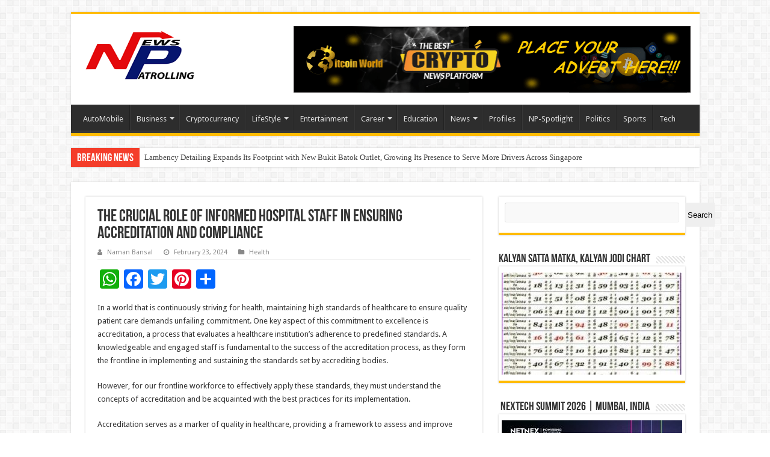

--- FILE ---
content_type: text/html; charset=UTF-8
request_url: https://newspatrolling.com/the-crucial-role-of-informed-hospital-staff-in-ensuring-accreditation-and-compliance/
body_size: 78498
content:
<!DOCTYPE html>
<html dir="ltr" lang="en-US" prefix="og: https://ogp.me/ns#" prefix="og: http://ogp.me/ns#">
<head>
<meta charset="UTF-8" />
<link rel="pingback" href="https://newspatrolling.com/xmlrpc.php" />
<title>The Crucial Role of Informed Hospital Staff in Ensuring Accreditation and Compliance - Newspatrolling.com</title>
	<style>img:is([sizes="auto" i], [sizes^="auto," i]) { contain-intrinsic-size: 3000px 1500px }</style>
	
		<!-- All in One SEO 4.9.3 - aioseo.com -->
	<meta name="description" content="In a world that is continuously striving for health, maintaining high standards of healthcare to ensure quality patient care demands unfailing commitment. One key aspect of this commitment to excellence is accreditation, a process that evaluates a healthcare institution&#039;s adherence to predefined standards. A knowledgeable and engaged staff is fundamental to the success of the" />
	<meta name="robots" content="max-image-preview:large" />
	<meta name="author" content="Naman Bansal"/>
	<link rel="canonical" href="https://newspatrolling.com/the-crucial-role-of-informed-hospital-staff-in-ensuring-accreditation-and-compliance/" />
	<meta name="generator" content="All in One SEO (AIOSEO) 4.9.3" />
		<meta property="og:locale" content="en_US" />
		<meta property="og:site_name" content="Newspatrolling.com - News cum Content Syndication Portal Online" />
		<meta property="og:type" content="article" />
		<meta property="og:title" content="The Crucial Role of Informed Hospital Staff in Ensuring Accreditation and Compliance - Newspatrolling.com" />
		<meta property="og:description" content="In a world that is continuously striving for health, maintaining high standards of healthcare to ensure quality patient care demands unfailing commitment. One key aspect of this commitment to excellence is accreditation, a process that evaluates a healthcare institution&#039;s adherence to predefined standards. A knowledgeable and engaged staff is fundamental to the success of the" />
		<meta property="og:url" content="https://newspatrolling.com/the-crucial-role-of-informed-hospital-staff-in-ensuring-accreditation-and-compliance/" />
		<meta property="article:published_time" content="2024-02-23T07:23:18+00:00" />
		<meta property="article:modified_time" content="2024-02-23T08:21:15+00:00" />
		<meta name="twitter:card" content="summary" />
		<meta name="twitter:title" content="The Crucial Role of Informed Hospital Staff in Ensuring Accreditation and Compliance - Newspatrolling.com" />
		<meta name="twitter:description" content="In a world that is continuously striving for health, maintaining high standards of healthcare to ensure quality patient care demands unfailing commitment. One key aspect of this commitment to excellence is accreditation, a process that evaluates a healthcare institution&#039;s adherence to predefined standards. A knowledgeable and engaged staff is fundamental to the success of the" />
		<script type="application/ld+json" class="aioseo-schema">
			{"@context":"https:\/\/schema.org","@graph":[{"@type":"BlogPosting","@id":"https:\/\/newspatrolling.com\/the-crucial-role-of-informed-hospital-staff-in-ensuring-accreditation-and-compliance\/#blogposting","name":"The Crucial Role of Informed Hospital Staff in Ensuring Accreditation and Compliance - Newspatrolling.com","headline":"The Crucial Role of Informed Hospital Staff in Ensuring Accreditation and Compliance","author":{"@id":"https:\/\/newspatrolling.com\/author\/pankajbansal\/#author"},"publisher":{"@id":"https:\/\/newspatrolling.com\/#organization"},"image":{"@type":"ImageObject","url":"https:\/\/newspatrolling.com\/wp-content\/uploads\/2023\/12\/doctor.jpg","width":1200,"height":1600},"datePublished":"2024-02-23T12:53:18+05:30","dateModified":"2024-02-23T13:51:15+05:30","inLanguage":"en-US","mainEntityOfPage":{"@id":"https:\/\/newspatrolling.com\/the-crucial-role-of-informed-hospital-staff-in-ensuring-accreditation-and-compliance\/#webpage"},"isPartOf":{"@id":"https:\/\/newspatrolling.com\/the-crucial-role-of-informed-hospital-staff-in-ensuring-accreditation-and-compliance\/#webpage"},"articleSection":"Health"},{"@type":"BreadcrumbList","@id":"https:\/\/newspatrolling.com\/the-crucial-role-of-informed-hospital-staff-in-ensuring-accreditation-and-compliance\/#breadcrumblist","itemListElement":[{"@type":"ListItem","@id":"https:\/\/newspatrolling.com#listItem","position":1,"name":"Home","item":"https:\/\/newspatrolling.com","nextItem":{"@type":"ListItem","@id":"https:\/\/newspatrolling.com\/category\/lifestyle\/#listItem","name":"LifeStyle"}},{"@type":"ListItem","@id":"https:\/\/newspatrolling.com\/category\/lifestyle\/#listItem","position":2,"name":"LifeStyle","item":"https:\/\/newspatrolling.com\/category\/lifestyle\/","nextItem":{"@type":"ListItem","@id":"https:\/\/newspatrolling.com\/category\/lifestyle\/health\/#listItem","name":"Health"},"previousItem":{"@type":"ListItem","@id":"https:\/\/newspatrolling.com#listItem","name":"Home"}},{"@type":"ListItem","@id":"https:\/\/newspatrolling.com\/category\/lifestyle\/health\/#listItem","position":3,"name":"Health","item":"https:\/\/newspatrolling.com\/category\/lifestyle\/health\/","nextItem":{"@type":"ListItem","@id":"https:\/\/newspatrolling.com\/the-crucial-role-of-informed-hospital-staff-in-ensuring-accreditation-and-compliance\/#listItem","name":"The Crucial Role of Informed Hospital Staff in Ensuring Accreditation and Compliance"},"previousItem":{"@type":"ListItem","@id":"https:\/\/newspatrolling.com\/category\/lifestyle\/#listItem","name":"LifeStyle"}},{"@type":"ListItem","@id":"https:\/\/newspatrolling.com\/the-crucial-role-of-informed-hospital-staff-in-ensuring-accreditation-and-compliance\/#listItem","position":4,"name":"The Crucial Role of Informed Hospital Staff in Ensuring Accreditation and Compliance","previousItem":{"@type":"ListItem","@id":"https:\/\/newspatrolling.com\/category\/lifestyle\/health\/#listItem","name":"Health"}}]},{"@type":"Organization","@id":"https:\/\/newspatrolling.com\/#organization","name":"Newspatrolling.com","description":"News cum Content Syndication Portal Online","url":"https:\/\/newspatrolling.com\/","logo":{"@type":"ImageObject","url":"https:\/\/newspatrolling.com\/wp-content\/uploads\/2021\/12\/newspatrolling-logo.png","@id":"https:\/\/newspatrolling.com\/the-crucial-role-of-informed-hospital-staff-in-ensuring-accreditation-and-compliance\/#organizationLogo","width":200,"height":99,"caption":"newspatrolling-logo"},"image":{"@id":"https:\/\/newspatrolling.com\/the-crucial-role-of-informed-hospital-staff-in-ensuring-accreditation-and-compliance\/#organizationLogo"}},{"@type":"Person","@id":"https:\/\/newspatrolling.com\/author\/pankajbansal\/#author","url":"https:\/\/newspatrolling.com\/author\/pankajbansal\/","name":"Naman Bansal","image":{"@type":"ImageObject","@id":"https:\/\/newspatrolling.com\/the-crucial-role-of-informed-hospital-staff-in-ensuring-accreditation-and-compliance\/#authorImage","url":"https:\/\/secure.gravatar.com\/avatar\/d5bb79d83b62a1321bdfed3dec80e6411825884b251fdc5525ad4d5eff40722c?s=96&d=mm&r=g","width":96,"height":96,"caption":"Naman Bansal"}},{"@type":"WebPage","@id":"https:\/\/newspatrolling.com\/the-crucial-role-of-informed-hospital-staff-in-ensuring-accreditation-and-compliance\/#webpage","url":"https:\/\/newspatrolling.com\/the-crucial-role-of-informed-hospital-staff-in-ensuring-accreditation-and-compliance\/","name":"The Crucial Role of Informed Hospital Staff in Ensuring Accreditation and Compliance - Newspatrolling.com","description":"In a world that is continuously striving for health, maintaining high standards of healthcare to ensure quality patient care demands unfailing commitment. One key aspect of this commitment to excellence is accreditation, a process that evaluates a healthcare institution's adherence to predefined standards. A knowledgeable and engaged staff is fundamental to the success of the","inLanguage":"en-US","isPartOf":{"@id":"https:\/\/newspatrolling.com\/#website"},"breadcrumb":{"@id":"https:\/\/newspatrolling.com\/the-crucial-role-of-informed-hospital-staff-in-ensuring-accreditation-and-compliance\/#breadcrumblist"},"author":{"@id":"https:\/\/newspatrolling.com\/author\/pankajbansal\/#author"},"creator":{"@id":"https:\/\/newspatrolling.com\/author\/pankajbansal\/#author"},"image":{"@type":"ImageObject","url":"https:\/\/newspatrolling.com\/wp-content\/uploads\/2023\/12\/doctor.jpg","@id":"https:\/\/newspatrolling.com\/the-crucial-role-of-informed-hospital-staff-in-ensuring-accreditation-and-compliance\/#mainImage","width":1200,"height":1600},"primaryImageOfPage":{"@id":"https:\/\/newspatrolling.com\/the-crucial-role-of-informed-hospital-staff-in-ensuring-accreditation-and-compliance\/#mainImage"},"datePublished":"2024-02-23T12:53:18+05:30","dateModified":"2024-02-23T13:51:15+05:30"},{"@type":"WebSite","@id":"https:\/\/newspatrolling.com\/#website","url":"https:\/\/newspatrolling.com\/","name":"Newspatrolling.com","description":"News cum Content Syndication Portal Online","inLanguage":"en-US","publisher":{"@id":"https:\/\/newspatrolling.com\/#organization"}}]}
		</script>
		<!-- All in One SEO -->

<link rel='dns-prefetch' href='//static.addtoany.com' />
<link rel='dns-prefetch' href='//fonts.googleapis.com' />
<link rel="alternate" type="application/rss+xml" title="Newspatrolling.com &raquo; Feed" href="https://newspatrolling.com/feed/" />
<link rel="alternate" type="application/rss+xml" title="Newspatrolling.com &raquo; Comments Feed" href="https://newspatrolling.com/comments/feed/" />
<script type="text/javascript">
/* <![CDATA[ */
window._wpemojiSettings = {"baseUrl":"https:\/\/s.w.org\/images\/core\/emoji\/15.1.0\/72x72\/","ext":".png","svgUrl":"https:\/\/s.w.org\/images\/core\/emoji\/15.1.0\/svg\/","svgExt":".svg","source":{"concatemoji":"https:\/\/newspatrolling.com\/wp-includes\/js\/wp-emoji-release.min.js"}};
/*! This file is auto-generated */
!function(i,n){var o,s,e;function c(e){try{var t={supportTests:e,timestamp:(new Date).valueOf()};sessionStorage.setItem(o,JSON.stringify(t))}catch(e){}}function p(e,t,n){e.clearRect(0,0,e.canvas.width,e.canvas.height),e.fillText(t,0,0);var t=new Uint32Array(e.getImageData(0,0,e.canvas.width,e.canvas.height).data),r=(e.clearRect(0,0,e.canvas.width,e.canvas.height),e.fillText(n,0,0),new Uint32Array(e.getImageData(0,0,e.canvas.width,e.canvas.height).data));return t.every(function(e,t){return e===r[t]})}function u(e,t,n){switch(t){case"flag":return n(e,"\ud83c\udff3\ufe0f\u200d\u26a7\ufe0f","\ud83c\udff3\ufe0f\u200b\u26a7\ufe0f")?!1:!n(e,"\ud83c\uddfa\ud83c\uddf3","\ud83c\uddfa\u200b\ud83c\uddf3")&&!n(e,"\ud83c\udff4\udb40\udc67\udb40\udc62\udb40\udc65\udb40\udc6e\udb40\udc67\udb40\udc7f","\ud83c\udff4\u200b\udb40\udc67\u200b\udb40\udc62\u200b\udb40\udc65\u200b\udb40\udc6e\u200b\udb40\udc67\u200b\udb40\udc7f");case"emoji":return!n(e,"\ud83d\udc26\u200d\ud83d\udd25","\ud83d\udc26\u200b\ud83d\udd25")}return!1}function f(e,t,n){var r="undefined"!=typeof WorkerGlobalScope&&self instanceof WorkerGlobalScope?new OffscreenCanvas(300,150):i.createElement("canvas"),a=r.getContext("2d",{willReadFrequently:!0}),o=(a.textBaseline="top",a.font="600 32px Arial",{});return e.forEach(function(e){o[e]=t(a,e,n)}),o}function t(e){var t=i.createElement("script");t.src=e,t.defer=!0,i.head.appendChild(t)}"undefined"!=typeof Promise&&(o="wpEmojiSettingsSupports",s=["flag","emoji"],n.supports={everything:!0,everythingExceptFlag:!0},e=new Promise(function(e){i.addEventListener("DOMContentLoaded",e,{once:!0})}),new Promise(function(t){var n=function(){try{var e=JSON.parse(sessionStorage.getItem(o));if("object"==typeof e&&"number"==typeof e.timestamp&&(new Date).valueOf()<e.timestamp+604800&&"object"==typeof e.supportTests)return e.supportTests}catch(e){}return null}();if(!n){if("undefined"!=typeof Worker&&"undefined"!=typeof OffscreenCanvas&&"undefined"!=typeof URL&&URL.createObjectURL&&"undefined"!=typeof Blob)try{var e="postMessage("+f.toString()+"("+[JSON.stringify(s),u.toString(),p.toString()].join(",")+"));",r=new Blob([e],{type:"text/javascript"}),a=new Worker(URL.createObjectURL(r),{name:"wpTestEmojiSupports"});return void(a.onmessage=function(e){c(n=e.data),a.terminate(),t(n)})}catch(e){}c(n=f(s,u,p))}t(n)}).then(function(e){for(var t in e)n.supports[t]=e[t],n.supports.everything=n.supports.everything&&n.supports[t],"flag"!==t&&(n.supports.everythingExceptFlag=n.supports.everythingExceptFlag&&n.supports[t]);n.supports.everythingExceptFlag=n.supports.everythingExceptFlag&&!n.supports.flag,n.DOMReady=!1,n.readyCallback=function(){n.DOMReady=!0}}).then(function(){return e}).then(function(){var e;n.supports.everything||(n.readyCallback(),(e=n.source||{}).concatemoji?t(e.concatemoji):e.wpemoji&&e.twemoji&&(t(e.twemoji),t(e.wpemoji)))}))}((window,document),window._wpemojiSettings);
/* ]]> */
</script>
<link rel='stylesheet' id='wpra-lightbox-css' href='https://newspatrolling.com/wp-content/plugins/wp-rss-aggregator/core/css/jquery-colorbox.css' type='text/css' media='all' />
<style id='wp-emoji-styles-inline-css' type='text/css'>

	img.wp-smiley, img.emoji {
		display: inline !important;
		border: none !important;
		box-shadow: none !important;
		height: 1em !important;
		width: 1em !important;
		margin: 0 0.07em !important;
		vertical-align: -0.1em !important;
		background: none !important;
		padding: 0 !important;
	}
</style>
<link rel='stylesheet' id='wp-block-library-css' href='https://newspatrolling.com/wp-includes/css/dist/block-library/style.min.css' type='text/css' media='all' />
<style id='classic-theme-styles-inline-css' type='text/css'>
/*! This file is auto-generated */
.wp-block-button__link{color:#fff;background-color:#32373c;border-radius:9999px;box-shadow:none;text-decoration:none;padding:calc(.667em + 2px) calc(1.333em + 2px);font-size:1.125em}.wp-block-file__button{background:#32373c;color:#fff;text-decoration:none}
</style>
<link rel='stylesheet' id='aioseo/css/src/vue/standalone/blocks/table-of-contents/global.scss-css' href='https://newspatrolling.com/wp-content/plugins/all-in-one-seo-pack/dist/Lite/assets/css/table-of-contents/global.e90f6d47.css' type='text/css' media='all' />
<link rel='stylesheet' id='wpra-displays-css' href='https://newspatrolling.com/wp-content/plugins/wp-rss-aggregator/core/css/displays.css' type='text/css' media='all' />
<style id='global-styles-inline-css' type='text/css'>
:root{--wp--preset--aspect-ratio--square: 1;--wp--preset--aspect-ratio--4-3: 4/3;--wp--preset--aspect-ratio--3-4: 3/4;--wp--preset--aspect-ratio--3-2: 3/2;--wp--preset--aspect-ratio--2-3: 2/3;--wp--preset--aspect-ratio--16-9: 16/9;--wp--preset--aspect-ratio--9-16: 9/16;--wp--preset--color--black: #000000;--wp--preset--color--cyan-bluish-gray: #abb8c3;--wp--preset--color--white: #ffffff;--wp--preset--color--pale-pink: #f78da7;--wp--preset--color--vivid-red: #cf2e2e;--wp--preset--color--luminous-vivid-orange: #ff6900;--wp--preset--color--luminous-vivid-amber: #fcb900;--wp--preset--color--light-green-cyan: #7bdcb5;--wp--preset--color--vivid-green-cyan: #00d084;--wp--preset--color--pale-cyan-blue: #8ed1fc;--wp--preset--color--vivid-cyan-blue: #0693e3;--wp--preset--color--vivid-purple: #9b51e0;--wp--preset--gradient--vivid-cyan-blue-to-vivid-purple: linear-gradient(135deg,rgba(6,147,227,1) 0%,rgb(155,81,224) 100%);--wp--preset--gradient--light-green-cyan-to-vivid-green-cyan: linear-gradient(135deg,rgb(122,220,180) 0%,rgb(0,208,130) 100%);--wp--preset--gradient--luminous-vivid-amber-to-luminous-vivid-orange: linear-gradient(135deg,rgba(252,185,0,1) 0%,rgba(255,105,0,1) 100%);--wp--preset--gradient--luminous-vivid-orange-to-vivid-red: linear-gradient(135deg,rgba(255,105,0,1) 0%,rgb(207,46,46) 100%);--wp--preset--gradient--very-light-gray-to-cyan-bluish-gray: linear-gradient(135deg,rgb(238,238,238) 0%,rgb(169,184,195) 100%);--wp--preset--gradient--cool-to-warm-spectrum: linear-gradient(135deg,rgb(74,234,220) 0%,rgb(151,120,209) 20%,rgb(207,42,186) 40%,rgb(238,44,130) 60%,rgb(251,105,98) 80%,rgb(254,248,76) 100%);--wp--preset--gradient--blush-light-purple: linear-gradient(135deg,rgb(255,206,236) 0%,rgb(152,150,240) 100%);--wp--preset--gradient--blush-bordeaux: linear-gradient(135deg,rgb(254,205,165) 0%,rgb(254,45,45) 50%,rgb(107,0,62) 100%);--wp--preset--gradient--luminous-dusk: linear-gradient(135deg,rgb(255,203,112) 0%,rgb(199,81,192) 50%,rgb(65,88,208) 100%);--wp--preset--gradient--pale-ocean: linear-gradient(135deg,rgb(255,245,203) 0%,rgb(182,227,212) 50%,rgb(51,167,181) 100%);--wp--preset--gradient--electric-grass: linear-gradient(135deg,rgb(202,248,128) 0%,rgb(113,206,126) 100%);--wp--preset--gradient--midnight: linear-gradient(135deg,rgb(2,3,129) 0%,rgb(40,116,252) 100%);--wp--preset--font-size--small: 13px;--wp--preset--font-size--medium: 20px;--wp--preset--font-size--large: 36px;--wp--preset--font-size--x-large: 42px;--wp--preset--spacing--20: 0.44rem;--wp--preset--spacing--30: 0.67rem;--wp--preset--spacing--40: 1rem;--wp--preset--spacing--50: 1.5rem;--wp--preset--spacing--60: 2.25rem;--wp--preset--spacing--70: 3.38rem;--wp--preset--spacing--80: 5.06rem;--wp--preset--shadow--natural: 6px 6px 9px rgba(0, 0, 0, 0.2);--wp--preset--shadow--deep: 12px 12px 50px rgba(0, 0, 0, 0.4);--wp--preset--shadow--sharp: 6px 6px 0px rgba(0, 0, 0, 0.2);--wp--preset--shadow--outlined: 6px 6px 0px -3px rgba(255, 255, 255, 1), 6px 6px rgba(0, 0, 0, 1);--wp--preset--shadow--crisp: 6px 6px 0px rgba(0, 0, 0, 1);}:where(.is-layout-flex){gap: 0.5em;}:where(.is-layout-grid){gap: 0.5em;}body .is-layout-flex{display: flex;}.is-layout-flex{flex-wrap: wrap;align-items: center;}.is-layout-flex > :is(*, div){margin: 0;}body .is-layout-grid{display: grid;}.is-layout-grid > :is(*, div){margin: 0;}:where(.wp-block-columns.is-layout-flex){gap: 2em;}:where(.wp-block-columns.is-layout-grid){gap: 2em;}:where(.wp-block-post-template.is-layout-flex){gap: 1.25em;}:where(.wp-block-post-template.is-layout-grid){gap: 1.25em;}.has-black-color{color: var(--wp--preset--color--black) !important;}.has-cyan-bluish-gray-color{color: var(--wp--preset--color--cyan-bluish-gray) !important;}.has-white-color{color: var(--wp--preset--color--white) !important;}.has-pale-pink-color{color: var(--wp--preset--color--pale-pink) !important;}.has-vivid-red-color{color: var(--wp--preset--color--vivid-red) !important;}.has-luminous-vivid-orange-color{color: var(--wp--preset--color--luminous-vivid-orange) !important;}.has-luminous-vivid-amber-color{color: var(--wp--preset--color--luminous-vivid-amber) !important;}.has-light-green-cyan-color{color: var(--wp--preset--color--light-green-cyan) !important;}.has-vivid-green-cyan-color{color: var(--wp--preset--color--vivid-green-cyan) !important;}.has-pale-cyan-blue-color{color: var(--wp--preset--color--pale-cyan-blue) !important;}.has-vivid-cyan-blue-color{color: var(--wp--preset--color--vivid-cyan-blue) !important;}.has-vivid-purple-color{color: var(--wp--preset--color--vivid-purple) !important;}.has-black-background-color{background-color: var(--wp--preset--color--black) !important;}.has-cyan-bluish-gray-background-color{background-color: var(--wp--preset--color--cyan-bluish-gray) !important;}.has-white-background-color{background-color: var(--wp--preset--color--white) !important;}.has-pale-pink-background-color{background-color: var(--wp--preset--color--pale-pink) !important;}.has-vivid-red-background-color{background-color: var(--wp--preset--color--vivid-red) !important;}.has-luminous-vivid-orange-background-color{background-color: var(--wp--preset--color--luminous-vivid-orange) !important;}.has-luminous-vivid-amber-background-color{background-color: var(--wp--preset--color--luminous-vivid-amber) !important;}.has-light-green-cyan-background-color{background-color: var(--wp--preset--color--light-green-cyan) !important;}.has-vivid-green-cyan-background-color{background-color: var(--wp--preset--color--vivid-green-cyan) !important;}.has-pale-cyan-blue-background-color{background-color: var(--wp--preset--color--pale-cyan-blue) !important;}.has-vivid-cyan-blue-background-color{background-color: var(--wp--preset--color--vivid-cyan-blue) !important;}.has-vivid-purple-background-color{background-color: var(--wp--preset--color--vivid-purple) !important;}.has-black-border-color{border-color: var(--wp--preset--color--black) !important;}.has-cyan-bluish-gray-border-color{border-color: var(--wp--preset--color--cyan-bluish-gray) !important;}.has-white-border-color{border-color: var(--wp--preset--color--white) !important;}.has-pale-pink-border-color{border-color: var(--wp--preset--color--pale-pink) !important;}.has-vivid-red-border-color{border-color: var(--wp--preset--color--vivid-red) !important;}.has-luminous-vivid-orange-border-color{border-color: var(--wp--preset--color--luminous-vivid-orange) !important;}.has-luminous-vivid-amber-border-color{border-color: var(--wp--preset--color--luminous-vivid-amber) !important;}.has-light-green-cyan-border-color{border-color: var(--wp--preset--color--light-green-cyan) !important;}.has-vivid-green-cyan-border-color{border-color: var(--wp--preset--color--vivid-green-cyan) !important;}.has-pale-cyan-blue-border-color{border-color: var(--wp--preset--color--pale-cyan-blue) !important;}.has-vivid-cyan-blue-border-color{border-color: var(--wp--preset--color--vivid-cyan-blue) !important;}.has-vivid-purple-border-color{border-color: var(--wp--preset--color--vivid-purple) !important;}.has-vivid-cyan-blue-to-vivid-purple-gradient-background{background: var(--wp--preset--gradient--vivid-cyan-blue-to-vivid-purple) !important;}.has-light-green-cyan-to-vivid-green-cyan-gradient-background{background: var(--wp--preset--gradient--light-green-cyan-to-vivid-green-cyan) !important;}.has-luminous-vivid-amber-to-luminous-vivid-orange-gradient-background{background: var(--wp--preset--gradient--luminous-vivid-amber-to-luminous-vivid-orange) !important;}.has-luminous-vivid-orange-to-vivid-red-gradient-background{background: var(--wp--preset--gradient--luminous-vivid-orange-to-vivid-red) !important;}.has-very-light-gray-to-cyan-bluish-gray-gradient-background{background: var(--wp--preset--gradient--very-light-gray-to-cyan-bluish-gray) !important;}.has-cool-to-warm-spectrum-gradient-background{background: var(--wp--preset--gradient--cool-to-warm-spectrum) !important;}.has-blush-light-purple-gradient-background{background: var(--wp--preset--gradient--blush-light-purple) !important;}.has-blush-bordeaux-gradient-background{background: var(--wp--preset--gradient--blush-bordeaux) !important;}.has-luminous-dusk-gradient-background{background: var(--wp--preset--gradient--luminous-dusk) !important;}.has-pale-ocean-gradient-background{background: var(--wp--preset--gradient--pale-ocean) !important;}.has-electric-grass-gradient-background{background: var(--wp--preset--gradient--electric-grass) !important;}.has-midnight-gradient-background{background: var(--wp--preset--gradient--midnight) !important;}.has-small-font-size{font-size: var(--wp--preset--font-size--small) !important;}.has-medium-font-size{font-size: var(--wp--preset--font-size--medium) !important;}.has-large-font-size{font-size: var(--wp--preset--font-size--large) !important;}.has-x-large-font-size{font-size: var(--wp--preset--font-size--x-large) !important;}
:where(.wp-block-post-template.is-layout-flex){gap: 1.25em;}:where(.wp-block-post-template.is-layout-grid){gap: 1.25em;}
:where(.wp-block-columns.is-layout-flex){gap: 2em;}:where(.wp-block-columns.is-layout-grid){gap: 2em;}
:root :where(.wp-block-pullquote){font-size: 1.5em;line-height: 1.6;}
</style>
<link rel='stylesheet' id='wp_automatic_gallery_style-css' href='https://newspatrolling.com/wp-content/plugins/wp-automatic/css/wp-automatic.css' type='text/css' media='all' />
<link rel='stylesheet' id='tie-style-css' href='https://newspatrolling.com/wp-content/themes/sahifa/style.css' type='text/css' media='all' />
<link rel='stylesheet' id='tie-ilightbox-skin-css' href='https://newspatrolling.com/wp-content/themes/sahifa/css/ilightbox/dark-skin/skin.css' type='text/css' media='all' />
<link rel='stylesheet' id='Droid+Sans-css' href='https://fonts.googleapis.com/css?family=Droid+Sans%3Aregular%2C700' type='text/css' media='all' />
<link rel='stylesheet' id='addtoany-css' href='https://newspatrolling.com/wp-content/plugins/add-to-any/addtoany.min.css' type='text/css' media='all' />
<script type="text/javascript" id="addtoany-core-js-before">
/* <![CDATA[ */
window.a2a_config=window.a2a_config||{};a2a_config.callbacks=[];a2a_config.overlays=[];a2a_config.templates={};
/* ]]> */
</script>
<script type="text/javascript" defer src="https://static.addtoany.com/menu/page.js" id="addtoany-core-js"></script>
<script type="text/javascript" src="https://newspatrolling.com/wp-includes/js/jquery/jquery.min.js" id="jquery-core-js"></script>
<script type="text/javascript" src="https://newspatrolling.com/wp-includes/js/jquery/jquery-migrate.min.js" id="jquery-migrate-js"></script>
<script type="text/javascript" defer src="https://newspatrolling.com/wp-content/plugins/add-to-any/addtoany.min.js" id="addtoany-jquery-js"></script>
<script type="text/javascript" src="https://newspatrolling.com/wp-content/plugins/wp-automatic/js/main-front.js" id="wp_automatic_gallery-js"></script>
<link rel="https://api.w.org/" href="https://newspatrolling.com/wp-json/" /><link rel="alternate" title="JSON" type="application/json" href="https://newspatrolling.com/wp-json/wp/v2/posts/73869" /><link rel="EditURI" type="application/rsd+xml" title="RSD" href="https://newspatrolling.com/xmlrpc.php?rsd" />
<meta name="generator" content="WordPress 6.8.1" />
<link rel='shortlink' href='https://newspatrolling.com/?p=73869' />
<link rel="alternate" title="oEmbed (JSON)" type="application/json+oembed" href="https://newspatrolling.com/wp-json/oembed/1.0/embed?url=https%3A%2F%2Fnewspatrolling.com%2Fthe-crucial-role-of-informed-hospital-staff-in-ensuring-accreditation-and-compliance%2F" />
<link rel="alternate" title="oEmbed (XML)" type="text/xml+oembed" href="https://newspatrolling.com/wp-json/oembed/1.0/embed?url=https%3A%2F%2Fnewspatrolling.com%2Fthe-crucial-role-of-informed-hospital-staff-in-ensuring-accreditation-and-compliance%2F&#038;format=xml" />
<!-- Google tag (gtag.js) -->
<script async src="https://www.googletagmanager.com/gtag/js?id=G-GF5678WMV6"></script>
<script>
  window.dataLayer = window.dataLayer || [];
  function gtag(){dataLayer.push(arguments);}
  gtag('js', new Date());

  gtag('config', 'G-GF5678WMV6');
</script><link rel="shortcut icon" href="https://www.newspatrolling.com/wp-content/uploads/2021/12/favicon-newspatrolling.png" title="Favicon" />
<!--[if IE]>
<script type="text/javascript">jQuery(document).ready(function (){ jQuery(".menu-item").has("ul").children("a").attr("aria-haspopup", "true");});</script>
<![endif]-->
<!--[if lt IE 9]>
<script src="https://newspatrolling.com/wp-content/themes/sahifa/js/html5.js"></script>
<script src="https://newspatrolling.com/wp-content/themes/sahifa/js/selectivizr-min.js"></script>
<![endif]-->
<!--[if IE 9]>
<link rel="stylesheet" type="text/css" media="all" href="https://newspatrolling.com/wp-content/themes/sahifa/css/ie9.css" />
<![endif]-->
<!--[if IE 8]>
<link rel="stylesheet" type="text/css" media="all" href="https://newspatrolling.com/wp-content/themes/sahifa/css/ie8.css" />
<![endif]-->
<!--[if IE 7]>
<link rel="stylesheet" type="text/css" media="all" href="https://newspatrolling.com/wp-content/themes/sahifa/css/ie7.css" />
<![endif]-->


<meta name="viewport" content="width=device-width, initial-scale=1.0" />

<!-- Google tag (gtag.js) -->
<script async src="https://www.googletagmanager.com/gtag/js?id=G-GF5678WMV6"></script>
<script>
  window.dataLayer = window.dataLayer || [];
  function gtag(){dataLayer.push(arguments);}
  gtag('js', new Date());

  gtag('config', 'G-GF5678WMV6');
</script>

<meta name='abe1797413' content='abe179741377a9c2940cc7fce77fbe3a'>


<style type="text/css" media="screen">

body{
	font-family: 'Droid Sans';
}

#main-nav,
.cat-box-content,
#sidebar .widget-container,
.post-listing,
#commentform {
	border-bottom-color: #ffbb01;
}

.search-block .search-button,
#topcontrol,
#main-nav ul li.current-menu-item a,
#main-nav ul li.current-menu-item a:hover,
#main-nav ul li.current_page_parent a,
#main-nav ul li.current_page_parent a:hover,
#main-nav ul li.current-menu-parent a,
#main-nav ul li.current-menu-parent a:hover,
#main-nav ul li.current-page-ancestor a,
#main-nav ul li.current-page-ancestor a:hover,
.pagination span.current,
.share-post span.share-text,
.flex-control-paging li a.flex-active,
.ei-slider-thumbs li.ei-slider-element,
.review-percentage .review-item span span,
.review-final-score,
.button,
a.button,
a.more-link,
#main-content input[type="submit"],
.form-submit #submit,
#login-form .login-button,
.widget-feedburner .feedburner-subscribe,
input[type="submit"],
#buddypress button,
#buddypress a.button,
#buddypress input[type=submit],
#buddypress input[type=reset],
#buddypress ul.button-nav li a,
#buddypress div.generic-button a,
#buddypress .comment-reply-link,
#buddypress div.item-list-tabs ul li a span,
#buddypress div.item-list-tabs ul li.selected a,
#buddypress div.item-list-tabs ul li.current a,
#buddypress #members-directory-form div.item-list-tabs ul li.selected span,
#members-list-options a.selected,
#groups-list-options a.selected,
body.dark-skin #buddypress div.item-list-tabs ul li a span,
body.dark-skin #buddypress div.item-list-tabs ul li.selected a,
body.dark-skin #buddypress div.item-list-tabs ul li.current a,
body.dark-skin #members-list-options a.selected,
body.dark-skin #groups-list-options a.selected,
.search-block-large .search-button,
#featured-posts .flex-next:hover,
#featured-posts .flex-prev:hover,
a.tie-cart span.shooping-count,
.woocommerce span.onsale,
.woocommerce-page span.onsale ,
.woocommerce .widget_price_filter .ui-slider .ui-slider-handle,
.woocommerce-page .widget_price_filter .ui-slider .ui-slider-handle,
#check-also-close,
a.post-slideshow-next,
a.post-slideshow-prev,
.widget_price_filter .ui-slider .ui-slider-handle,
.quantity .minus:hover,
.quantity .plus:hover,
.mejs-container .mejs-controls .mejs-time-rail .mejs-time-current,
#reading-position-indicator  {
	background-color:#ffbb01;
}

::-webkit-scrollbar-thumb{
	background-color:#ffbb01 !important;
}

#theme-footer,
#theme-header,
.top-nav ul li.current-menu-item:before,
#main-nav .menu-sub-content ,
#main-nav ul ul,
#check-also-box {
	border-top-color: #ffbb01;
}

.search-block:after {
	border-right-color:#ffbb01;
}

body.rtl .search-block:after {
	border-left-color:#ffbb01;
}

#main-nav ul > li.menu-item-has-children:hover > a:after,
#main-nav ul > li.mega-menu:hover > a:after {
	border-color:transparent transparent #ffbb01;
}

.widget.timeline-posts li a:hover,
.widget.timeline-posts li a:hover span.tie-date {
	color: #ffbb01;
}

.widget.timeline-posts li a:hover span.tie-date:before {
	background: #ffbb01;
	border-color: #ffbb01;
}

#order_review,
#order_review_heading {
	border-color: #ffbb01;
}


</style>

		<script type="text/javascript">
			/* <![CDATA[ */
				var sf_position = '0';
				var sf_templates = "<a href=\"{search_url_escaped}\">View All Results<\/a>";
				var sf_input = '.search-live';
				jQuery(document).ready(function(){
					jQuery(sf_input).ajaxyLiveSearch({"expand":false,"searchUrl":"https:\/\/newspatrolling.com\/?s=%s","text":"Search","delay":500,"iwidth":180,"width":315,"ajaxUrl":"https:\/\/newspatrolling.com\/wp-admin\/admin-ajax.php","rtl":0});
					jQuery(".live-search_ajaxy-selective-input").keyup(function() {
						var width = jQuery(this).val().length * 8;
						if(width < 50) {
							width = 50;
						}
						jQuery(this).width(width);
					});
					jQuery(".live-search_ajaxy-selective-search").click(function() {
						jQuery(this).find(".live-search_ajaxy-selective-input").focus();
					});
					jQuery(".live-search_ajaxy-selective-close").click(function() {
						jQuery(this).parent().remove();
					});
				});
			/* ]]> */
		</script>
		</head>
<body id="top" class="wp-singular post-template-default single single-post postid-73869 single-format-standard wp-theme-sahifa metaslider-plugin lazy-enabled">

<div class="wrapper-outer">

	<div class="background-cover"></div>

	<aside id="slide-out">

			<div class="search-mobile">
			<form method="get" id="searchform-mobile" action="https://newspatrolling.com/">
				<button class="search-button" type="submit" value="Search"><i class="fa fa-search"></i></button>
				<input type="text" id="s-mobile" name="s" title="Search" value="Search" onfocus="if (this.value == 'Search') {this.value = '';}" onblur="if (this.value == '') {this.value = 'Search';}"  />
			</form>
		</div><!-- .search-mobile /-->
	
			<div class="social-icons">
		<a class="ttip-none" title="Rss" href="https://newspatrolling.com/feed/" target="_blank"><i class="fa fa-rss"></i></a><a class="ttip-none" title="Facebook" href="https://www.facebook.com/newspatrolling" target="_blank"><i class="fa fa-facebook"></i></a><a class="ttip-none" title="Twitter" href="https://www.twitter.com/newspatrolling" target="_blank"><i class="fa fa-twitter"></i></a><a class="ttip-none" title="Youtube" href="https://www.youtube.com/c/NewsPatrolling" target="_blank"><i class="fa fa-youtube"></i></a><a class="ttip-none" title="instagram" href="https://www.instagram.com/newspatrolling" target="_blank"><i class="fa fa-instagram"></i></a>
			</div>

	
		<div id="mobile-menu" ></div>
	</aside><!-- #slide-out /-->

		<div id="wrapper" class="boxed">
		<div class="inner-wrapper">

		<header id="theme-header" class="theme-header">
			
		<div class="header-content">

					<a id="slide-out-open" class="slide-out-open" href="#"><span></span></a>
		
			<div class="logo">
			<h2>								<a title="Newspatrolling.com" href="https://newspatrolling.com/">
					<img src="https://www.newspatrolling.com/wp-content/uploads/2021/12/newspatrolling-logo.png" alt="Newspatrolling.com"  /><strong>Newspatrolling.com News cum Content Syndication Portal Online</strong>
				</a>
			</h2>			</div><!-- .logo /-->
			<div class="e3lan e3lan-top">
			<a href="https://bitcoinworld.co.in/contact/" title="" target="_blank"rel="nofollow">
				<img src="https://newspatrolling.com/wp-content/uploads/2025/08/New-Bitcoinworld-banner.png" alt="" />
			</a>
				</div>			<div class="clear"></div>

		</div>
													<nav id="main-nav">
				<div class="container">

				
					<div class="main-menu"><ul id="menu-primary-menu" class="menu"><li id="menu-item-239" class="menu-item menu-item-type-taxonomy menu-item-object-category menu-item-239"><a href="https://newspatrolling.com/category/automobile/">AutoMobile</a></li>
<li id="menu-item-240" class="menu-item menu-item-type-taxonomy menu-item-object-category menu-item-has-children menu-item-240"><a href="https://newspatrolling.com/category/business/">Business</a>
<ul class="sub-menu menu-sub-content">
	<li id="menu-item-261" class="menu-item menu-item-type-taxonomy menu-item-object-category menu-item-261"><a href="https://newspatrolling.com/category/business/business-news/">Business-News</a></li>
	<li id="menu-item-3151" class="menu-item menu-item-type-taxonomy menu-item-object-category menu-item-3151"><a href="https://newspatrolling.com/category/business/media-outreach/">Media OutReach</a></li>
</ul>
</li>
<li id="menu-item-140295" class="menu-item menu-item-type-taxonomy menu-item-object-category menu-item-140295"><a href="https://newspatrolling.com/category/business/cryptocurrency/">Cryptocurrency</a></li>
<li id="menu-item-246" class="menu-item menu-item-type-taxonomy menu-item-object-category current-post-ancestor menu-item-has-children menu-item-246"><a href="https://newspatrolling.com/category/lifestyle/">LifeStyle</a>
<ul class="sub-menu menu-sub-content">
	<li id="menu-item-247" class="menu-item menu-item-type-taxonomy menu-item-object-category menu-item-247"><a href="https://newspatrolling.com/category/lifestyle/fashion/">Fashion</a></li>
	<li id="menu-item-249" class="menu-item menu-item-type-taxonomy menu-item-object-category menu-item-249"><a href="https://newspatrolling.com/category/lifestyle/parenting/">Parenting</a></li>
	<li id="menu-item-248" class="menu-item menu-item-type-taxonomy menu-item-object-category current-post-ancestor current-menu-parent current-post-parent menu-item-248"><a href="https://newspatrolling.com/category/lifestyle/health/">Health</a></li>
	<li id="menu-item-281" class="menu-item menu-item-type-taxonomy menu-item-object-category menu-item-281"><a href="https://newspatrolling.com/category/lifestyle/travel/">Travel</a></li>
</ul>
</li>
<li id="menu-item-245" class="menu-item menu-item-type-taxonomy menu-item-object-category menu-item-245"><a href="https://newspatrolling.com/category/entertainment/">Entertainment</a></li>
<li id="menu-item-242" class="menu-item menu-item-type-taxonomy menu-item-object-category menu-item-has-children menu-item-242"><a href="https://newspatrolling.com/category/career/">Career</a>
<ul class="sub-menu menu-sub-content">
	<li id="menu-item-244" class="menu-item menu-item-type-taxonomy menu-item-object-category menu-item-244"><a href="https://newspatrolling.com/category/career/job/">Job</a></li>
</ul>
</li>
<li id="menu-item-243" class="menu-item menu-item-type-taxonomy menu-item-object-category menu-item-243"><a href="https://newspatrolling.com/category/eduction/">Education</a></li>
<li id="menu-item-250" class="menu-item menu-item-type-taxonomy menu-item-object-category menu-item-has-children menu-item-250"><a href="https://newspatrolling.com/category/news/">News</a>
<ul class="sub-menu menu-sub-content">
	<li id="menu-item-251" class="menu-item menu-item-type-taxonomy menu-item-object-category menu-item-251"><a href="https://newspatrolling.com/category/news/india/">India</a></li>
	<li id="menu-item-255" class="menu-item menu-item-type-taxonomy menu-item-object-category menu-item-255"><a href="https://newspatrolling.com/category/pr/">PR</a></li>
	<li id="menu-item-273" class="menu-item menu-item-type-taxonomy menu-item-object-category menu-item-273"><a href="https://newspatrolling.com/category/newz/">Newz</a></li>
</ul>
</li>
<li id="menu-item-280" class="menu-item menu-item-type-taxonomy menu-item-object-category menu-item-280"><a href="https://newspatrolling.com/category/profiles/">Profiles</a></li>
<li id="menu-item-253" class="menu-item menu-item-type-taxonomy menu-item-object-category menu-item-253"><a href="https://newspatrolling.com/category/np-spotlight/">NP-Spotlight</a></li>
<li id="menu-item-254" class="menu-item menu-item-type-taxonomy menu-item-object-category menu-item-254"><a href="https://newspatrolling.com/category/politics/">Politics</a></li>
<li id="menu-item-256" class="menu-item menu-item-type-taxonomy menu-item-object-category menu-item-256"><a href="https://newspatrolling.com/category/sports/">Sports</a></li>
<li id="menu-item-257" class="menu-item menu-item-type-taxonomy menu-item-object-category menu-item-257"><a href="https://newspatrolling.com/category/tech/">Tech</a></li>
</ul></div>					
					
				</div>
			</nav><!-- .main-nav /-->
					</header><!-- #header /-->

		
	<div class="clear"></div>
	<div id="breaking-news" class="breaking-news">
		<span class="breaking-news-title"><i class="fa fa-bolt"></i> <span>Breaking News</span></span>
		
					<ul>
					<li><a href="https://newspatrolling.com/lambency-detailing-expands-its-footprint-with-new-bukit-batok-outlet-growing-its-presence-to-serve-more-drivers-across-singapore/" title="Lambency Detailing Expands Its Footprint with New Bukit Batok Outlet, Growing Its Presence to Serve More Drivers Across Singapore">Lambency Detailing Expands Its Footprint with New Bukit Batok Outlet, Growing Its Presence to Serve More Drivers Across Singapore</a></li>
					<li><a href="https://newspatrolling.com/salaar-2-release-date/" title="Salaar 2 Release Date">Salaar 2 Release Date</a></li>
					<li><a href="https://newspatrolling.com/paul-chan-attends-the-world-economic-forum-annual-meeting-in-switzerland-spotlights-hong-kongs-advantages-as-an-international-hub-for-trade-and-finance/" title="Paul Chan attends the World Economic Forum Annual Meeting in Switzerland; spotlights Hong Kong’s advantages as an international hub for trade and finance">Paul Chan attends the World Economic Forum Annual Meeting in Switzerland; spotlights Hong Kong’s advantages as an international hub for trade and finance</a></li>
					<li><a href="https://newspatrolling.com/2026-functional-food-wellness-summit-successfully-concludes/" title="2026 Functional Food &#038; Wellness Summit Successfully Concludes">2026 Functional Food &#038; Wellness Summit Successfully Concludes</a></li>
					<li><a href="https://newspatrolling.com/shriram-finances-unnati-fixed-deposit-programme-receives-aaa-ratings/" title="Shriram Finance’s Unnati Fixed Deposit Programme Receives AAA Ratings">Shriram Finance’s Unnati Fixed Deposit Programme Receives AAA Ratings</a></li>
					</ul>
					
		
		<script type="text/javascript">
			jQuery(document).ready(function(){
								jQuery('#breaking-news ul').innerFade({animationType: 'slide', speed: 3000 , timeout: 2000});
							});
					</script>
	</div> <!-- .breaking-news -->

	
	<div id="main-content" class="container">

	
	
	
	
	
	<div class="content">

		
		
		

		
		<article class="post-listing post-73869 post type-post status-publish format-standard has-post-thumbnail  category-health" id="the-post">
			
			<div class="post-inner">

							<h1 class="name post-title entry-title"><span itemprop="name">The Crucial Role of Informed Hospital Staff in Ensuring Accreditation and Compliance</span></h1>

						
<p class="post-meta">
		
	<span class="post-meta-author"><i class="fa fa-user"></i><a href="https://newspatrolling.com/author/pankajbansal/" title="">Naman Bansal </a></span>
	
		
	<span class="tie-date"><i class="fa fa-clock-o"></i>February 23, 2024</span>	
	<span class="post-cats"><i class="fa fa-folder"></i><a href="https://newspatrolling.com/category/lifestyle/health/" rel="category tag">Health</a></span>
	
</p>
<div class="clear"></div>
			
				<div class="entry">
					
					
					<div class="addtoany_share_save_container addtoany_content addtoany_content_top"><div class="a2a_kit a2a_kit_size_32 addtoany_list" data-a2a-url="https://newspatrolling.com/the-crucial-role-of-informed-hospital-staff-in-ensuring-accreditation-and-compliance/" data-a2a-title="The Crucial Role of Informed Hospital Staff in Ensuring Accreditation and Compliance"><a class="a2a_button_whatsapp" href="https://www.addtoany.com/add_to/whatsapp?linkurl=https%3A%2F%2Fnewspatrolling.com%2Fthe-crucial-role-of-informed-hospital-staff-in-ensuring-accreditation-and-compliance%2F&amp;linkname=The%20Crucial%20Role%20of%20Informed%20Hospital%20Staff%20in%20Ensuring%20Accreditation%20and%20Compliance" title="WhatsApp" rel="nofollow noopener" target="_blank"></a><a class="a2a_button_facebook" href="https://www.addtoany.com/add_to/facebook?linkurl=https%3A%2F%2Fnewspatrolling.com%2Fthe-crucial-role-of-informed-hospital-staff-in-ensuring-accreditation-and-compliance%2F&amp;linkname=The%20Crucial%20Role%20of%20Informed%20Hospital%20Staff%20in%20Ensuring%20Accreditation%20and%20Compliance" title="Facebook" rel="nofollow noopener" target="_blank"></a><a class="a2a_button_twitter" href="https://www.addtoany.com/add_to/twitter?linkurl=https%3A%2F%2Fnewspatrolling.com%2Fthe-crucial-role-of-informed-hospital-staff-in-ensuring-accreditation-and-compliance%2F&amp;linkname=The%20Crucial%20Role%20of%20Informed%20Hospital%20Staff%20in%20Ensuring%20Accreditation%20and%20Compliance" title="Twitter" rel="nofollow noopener" target="_blank"></a><a class="a2a_button_pinterest" href="https://www.addtoany.com/add_to/pinterest?linkurl=https%3A%2F%2Fnewspatrolling.com%2Fthe-crucial-role-of-informed-hospital-staff-in-ensuring-accreditation-and-compliance%2F&amp;linkname=The%20Crucial%20Role%20of%20Informed%20Hospital%20Staff%20in%20Ensuring%20Accreditation%20and%20Compliance" title="Pinterest" rel="nofollow noopener" target="_blank"></a><a class="a2a_dd addtoany_share_save addtoany_share" href="https://www.addtoany.com/share"></a></div></div><p>In a world that is continuously striving for health, maintaining high standards of healthcare to ensure quality patient care demands unfailing commitment. One key aspect of this commitment to excellence is accreditation, a process that evaluates a healthcare institution&#8217;s adherence to predefined standards. A knowledgeable and engaged staff is fundamental to the success of the accreditation process, as they form the frontline in implementing and sustaining the standards set by accrediting bodies.</p>
<p>However, for our frontline workforce to effectively apply these standards, they must understand the concepts of accreditation and be acquainted with the best practices for its implementation.</p>
<p>Accreditation serves as a marker of quality in healthcare, providing a framework to assess and improve patient care, safety and overall organizational performance. Accrediting bodies, such as The National Accreditation Board for Hospitals &amp; Healthcare Providers (NABH), establish standards that cover a broad spectrum of areas, including patient rights, infection control and emergency management. Hospital staff need to remain agile to not only meet the requirements but also to integrate with new-age innovations and internalize a culture of continuous improvement. Here are a few steps that can help them achieve this objective.</p>
<p><strong>Patient Safety and Quality Care:</strong><br />
One of the primary goals of accreditation is to enhance patient safety and the overall quality of care provided by healthcare institutions. Informed hospital staff play a crucial role in achieving these goals by understanding and implementing best practices outlined in accreditation standards. From proper sanitation procedures to accurate documentation of patient records, compliance with accreditation standards directly contributes to reducing medical errors, improving outcomes and fostering patient trust.</p>
<p><strong>Effective Communication and Team Collaboration:</strong><br />
Accreditation standards often require a high degree of coordination among different departments within a hospital. This necessitates effective communication and collaboration among staff members. When hospital staff are well-informed about accreditation standards, they are better equipped to communicate expectations, share knowledge and work together seamlessly. This collaborative approach not only facilitates compliance but also promotes a culture of shared responsibility for patient safety and care quality.</p>
<p><strong>Risk Mitigation and Legal Compliance:</strong><br />
Adherence to accreditation standards serves as a shield against legal challenges. Well-informed hospital staff are essential in mitigating risks by consistently following established protocols and procedures. By understanding the legal implications of non-compliance, staff members can actively contribute to minimizing potential liabilities and safeguarding the institution&#8217;s reputation.</p>
<p><strong>Continuous Improvement:</strong><br />
Accreditation is not a one-time achievement but an ongoing process of continuous improvement. Informed hospital staff, aware of the evolving nature of healthcare practices and accreditation standards, are better positioned to adapt to changes and embrace new methodologies. By staying vigilant, staff members become active participants in the journey towards excellence and contributing to the institution&#8217;s overall improvement.</p>
<p><strong>The Solution: Going the digital way</strong><br />
As healthcare institutions chase excellence in patient care through accreditation, the role of digital learning solutions becomes unavoidable in forming an informed and proficient hospital staff. Such platforms can effectively contribute to making hospitals more hospitable in myriad ways:</p>
<p>Firstly, digital learning solutions offer tailored accreditation training, enabling hospitals to create customized modules specific to their accreditation standards. This approach ensures that staff members receive relevant and current information, enhancing their comprehension of the standards they are required to meet.</p>
<p>The accessibility anytime, anywhere provided by digital platforms addresses the logistical challenges often faced by traditional training methods. This flexibility allows hospital staff to access training materials at their convenience, promoting a culture of continuous learning that accommodates the unpredictable schedules inherent in the healthcare sector.</p>
<p>Interactive learning resources, such as simulations, case studies and quizzes, constitute another vital aspect. These elements not only make the training process engaging but also contribute to better information retention. Learning with real-world scenarios in a risk-free environment allows staff to practice and apply accreditation standards effectively.</p>
<p>Real-time updates on standards are facilitated by digital platforms in response to the dynamic nature of healthcare. This ensures that staff members are promptly informed about changes in standards or protocols, maintaining compliance and fostering a culture of continuous improvement.</p>
<p>Monitoring and assessment tools integrated into digital learning solutions enable hospitals to track staff progress and identify areas for improvement. This oversight ensures that the entire workforce is well-prepared for accreditation evaluations, enhancing the overall effectiveness of training programs.</p>
<p>Multidisciplinary collaboration is supported by digital platforms, providing a centralized space for sharing information and best practices among different departments. This interconnectedness ensures that all staff members comprehend their roles in the accreditation process, promoting a collaborative approach to patient care.</p>
<p>The significance of ensuring that hospital staff are well-informed about accreditation standards and their role in compliance cannot be overstated. A knowledgeable and engaged staff forms the backbone of a healthcare institution&#8217;s ability to meet accreditation requirements, ensure patient safety and provide high-quality care. As healthcare in India continues to evolve, a commitment to accreditation not only reflects an institution&#8217;s dedication to excellence but also ensures that the entire staff is equipped to navigate the challenges of delivering optimal patient outcomes in a constantly changing environment.</p>
<p><b>BY: Deepak Sharma, CEO and Co Founder, MedLern</b></p>
<div class="addtoany_share_save_container addtoany_content addtoany_content_bottom"><div class="a2a_kit a2a_kit_size_32 addtoany_list" data-a2a-url="https://newspatrolling.com/the-crucial-role-of-informed-hospital-staff-in-ensuring-accreditation-and-compliance/" data-a2a-title="The Crucial Role of Informed Hospital Staff in Ensuring Accreditation and Compliance"><a class="a2a_button_whatsapp" href="https://www.addtoany.com/add_to/whatsapp?linkurl=https%3A%2F%2Fnewspatrolling.com%2Fthe-crucial-role-of-informed-hospital-staff-in-ensuring-accreditation-and-compliance%2F&amp;linkname=The%20Crucial%20Role%20of%20Informed%20Hospital%20Staff%20in%20Ensuring%20Accreditation%20and%20Compliance" title="WhatsApp" rel="nofollow noopener" target="_blank"></a><a class="a2a_button_facebook" href="https://www.addtoany.com/add_to/facebook?linkurl=https%3A%2F%2Fnewspatrolling.com%2Fthe-crucial-role-of-informed-hospital-staff-in-ensuring-accreditation-and-compliance%2F&amp;linkname=The%20Crucial%20Role%20of%20Informed%20Hospital%20Staff%20in%20Ensuring%20Accreditation%20and%20Compliance" title="Facebook" rel="nofollow noopener" target="_blank"></a><a class="a2a_button_twitter" href="https://www.addtoany.com/add_to/twitter?linkurl=https%3A%2F%2Fnewspatrolling.com%2Fthe-crucial-role-of-informed-hospital-staff-in-ensuring-accreditation-and-compliance%2F&amp;linkname=The%20Crucial%20Role%20of%20Informed%20Hospital%20Staff%20in%20Ensuring%20Accreditation%20and%20Compliance" title="Twitter" rel="nofollow noopener" target="_blank"></a><a class="a2a_button_pinterest" href="https://www.addtoany.com/add_to/pinterest?linkurl=https%3A%2F%2Fnewspatrolling.com%2Fthe-crucial-role-of-informed-hospital-staff-in-ensuring-accreditation-and-compliance%2F&amp;linkname=The%20Crucial%20Role%20of%20Informed%20Hospital%20Staff%20in%20Ensuring%20Accreditation%20and%20Compliance" title="Pinterest" rel="nofollow noopener" target="_blank"></a><a class="a2a_dd addtoany_share_save addtoany_share" href="https://www.addtoany.com/share"></a></div></div>					
									</div><!-- .entry /-->


				<div class="share-post">
	<span class="share-text">Share</span>

		<script>
	window.___gcfg = {lang: 'en-US'};
	(function(w, d, s) {
		function go(){
		var js, fjs = d.getElementsByTagName(s)[0], load = function(url, id) {
			if (d.getElementById(id)) {return;}
			js = d.createElement(s); js.src = url; js.id = id;
			fjs.parentNode.insertBefore(js, fjs);
		};
		load('//connect.facebook.net/en/all.js#xfbml=1', 'fbjssdk' );
		load('//platform.twitter.com/widgets.js', 			 'tweetjs' );
		}
		if (w.addEventListener) { w.addEventListener("load", go, false); }
		else if (w.attachEvent) { w.attachEvent("onload",go); }
	}(window, document, 'script'));
	</script>
	<ul class="normal-social">
						</ul>
		<div class="clear"></div>
</div> <!-- .share-post -->
				<div class="clear"></div>
			</div><!-- .post-inner -->

			<script type="application/ld+json" class="tie-schema-graph">{"@context":"http:\/\/schema.org","@type":"Article","dateCreated":"2024-02-23T12:53:18+05:30","datePublished":"2024-02-23T12:53:18+05:30","dateModified":"2024-02-23T13:51:15+05:30","headline":"The Crucial Role of Informed Hospital Staff in Ensuring Accreditation and Compliance","name":"The Crucial Role of Informed Hospital Staff in Ensuring Accreditation and Compliance","keywords":[],"url":"https:\/\/newspatrolling.com\/the-crucial-role-of-informed-hospital-staff-in-ensuring-accreditation-and-compliance\/","description":"In a world that is continuously striving for health, maintaining high standards of healthcare to ensure quality patient care demands unfailing commitment. One key aspect of this commitment to excellen","copyrightYear":"2024","publisher":{"@id":"#Publisher","@type":"Organization","name":"Newspatrolling.com","logo":{"@type":"ImageObject","url":"https:\/\/www.newspatrolling.com\/wp-content\/uploads\/2021\/12\/newspatrolling-logo.png"},"sameAs":["https:\/\/www.facebook.com\/newspatrolling","https:\/\/www.twitter.com\/newspatrolling","https:\/\/www.youtube.com\/c\/NewsPatrolling","https:\/\/www.instagram.com\/newspatrolling"]},"sourceOrganization":{"@id":"#Publisher"},"copyrightHolder":{"@id":"#Publisher"},"mainEntityOfPage":{"@type":"WebPage","@id":"https:\/\/newspatrolling.com\/the-crucial-role-of-informed-hospital-staff-in-ensuring-accreditation-and-compliance\/"},"author":{"@type":"Person","name":"Naman Bansal","url":"https:\/\/newspatrolling.com\/author\/pankajbansal\/"},"articleSection":"Health","articleBody":"In a world that is continuously striving for health, maintaining high standards of healthcare to ensure quality patient care demands unfailing commitment. One key aspect of this commitment to excellence is accreditation, a process that evaluates a healthcare institution's adherence to predefined standards. A knowledgeable and engaged staff is fundamental to the success of the accreditation process, as they form the frontline in implementing and sustaining the standards set by accrediting bodies.\r\n\r\nHowever, for our frontline workforce to effectively apply these standards, they must understand the concepts of accreditation and be acquainted with the best practices for its implementation.\r\n\r\nAccreditation serves as a marker of quality in healthcare, providing a framework to assess and improve patient care, safety and overall organizational performance. Accrediting bodies, such as The National Accreditation Board for Hospitals &amp; Healthcare Providers (NABH), establish standards that cover a broad spectrum of areas, including patient rights, infection control and emergency management. Hospital staff need to remain agile to not only meet the requirements but also to integrate with new-age innovations and internalize a culture of continuous improvement. Here are a few steps that can help them achieve this objective.\r\n\r\nPatient Safety and Quality Care:\r\nOne of the primary goals of accreditation is to enhance patient safety and the overall quality of care provided by healthcare institutions. Informed hospital staff play a crucial role in achieving these goals by understanding and implementing best practices outlined in accreditation standards. From proper sanitation procedures to accurate documentation of patient records, compliance with accreditation standards directly contributes to reducing medical errors, improving outcomes and fostering patient trust.\r\n\r\nEffective Communication and Team Collaboration:\r\nAccreditation standards often require a high degree of coordination among different departments within a hospital. This necessitates effective communication and collaboration among staff members. When hospital staff are well-informed about accreditation standards, they are better equipped to communicate expectations, share knowledge and work together seamlessly. This collaborative approach not only facilitates compliance but also promotes a culture of shared responsibility for patient safety and care quality.\r\n\r\nRisk Mitigation and Legal Compliance:\r\nAdherence to accreditation standards serves as a shield against legal challenges. Well-informed hospital staff are essential in mitigating risks by consistently following established protocols and procedures. By understanding the legal implications of non-compliance, staff members can actively contribute to minimizing potential liabilities and safeguarding the institution's reputation.\r\n\r\nContinuous Improvement:\r\nAccreditation is not a one-time achievement but an ongoing process of continuous improvement. Informed hospital staff, aware of the evolving nature of healthcare practices and accreditation standards, are better positioned to adapt to changes and embrace new methodologies. By staying vigilant, staff members become active participants in the journey towards excellence and contributing to the institution's overall improvement.\r\n\r\nThe Solution: Going the digital way\r\nAs healthcare institutions chase excellence in patient care through accreditation, the role of digital learning solutions becomes unavoidable in forming an informed and proficient hospital staff. Such platforms can effectively contribute to making hospitals more hospitable in myriad ways:\r\n\r\nFirstly, digital learning solutions offer tailored accreditation training, enabling hospitals to create customized modules specific to their accreditation standards. This approach ensures that staff members receive relevant and current information, enhancing their comprehension of the standards they are required to meet.\r\n\r\nThe accessibility anytime, anywhere provided by digital platforms addresses the logistical challenges often faced by traditional training methods. This flexibility allows hospital staff to access training materials at their convenience, promoting a culture of continuous learning that accommodates the unpredictable schedules inherent in the healthcare sector.\r\n\r\nInteractive learning resources, such as simulations, case studies and quizzes, constitute another vital aspect. These elements not only make the training process engaging but also contribute to better information retention. Learning with real-world scenarios in a risk-free environment allows staff to practice and apply accreditation standards effectively.\r\n\r\nReal-time updates on standards are facilitated by digital platforms in response to the dynamic nature of healthcare. This ensures that staff members are promptly informed about changes in standards or protocols, maintaining compliance and fostering a culture of continuous improvement.\r\n\r\nMonitoring and assessment tools integrated into digital learning solutions enable hospitals to track staff progress and identify areas for improvement. This oversight ensures that the entire workforce is well-prepared for accreditation evaluations, enhancing the overall effectiveness of training programs.\r\n\r\nMultidisciplinary collaboration is supported by digital platforms, providing a centralized space for sharing information and best practices among different departments. This interconnectedness ensures that all staff members comprehend their roles in the accreditation process, promoting a collaborative approach to patient care.\r\n\r\nThe significance of ensuring that hospital staff are well-informed about accreditation standards and their role in compliance cannot be overstated. A knowledgeable and engaged staff forms the backbone of a healthcare institution's ability to meet accreditation requirements, ensure patient safety and provide high-quality care. As healthcare in India continues to evolve, a commitment to accreditation not only reflects an institution's dedication to excellence but also ensures that the entire staff is equipped to navigate the challenges of delivering optimal patient outcomes in a constantly changing environment.\r\n\r\nBY: Deepak Sharma, CEO and Co Founder, MedLern","image":{"@type":"ImageObject","url":"https:\/\/newspatrolling.com\/wp-content\/uploads\/2023\/12\/doctor.jpg","width":1200,"height":1600}}</script>
		</article><!-- .post-listing -->
		

		
		

				<div class="post-navigation">
			<div class="post-previous"><a href="https://newspatrolling.com/superstar-anil-kapoor-takes-center-stage-in-junglee-pokers-apne-type-ke-log-campaign/" rel="prev"><span>Previous</span> Superstar Anil Kapoor Takes Center Stage in Junglee Poker&#8217;s Apne Type Ke Log Campaign</a></div>
			<div class="post-next"><a href="https://newspatrolling.com/nishmanya-bahadur-completes-4850-kilometre-solo-journey-reaches-chennai-on-10th-day-discusses-challenges-and-motivation/" rel="next"><span>Next</span> Nishmanya Bahadur Completes 4850-Kilometre Solo Journey, Reaches Chennai on 10th Day; Discusses Challenges and Motivation</a></div>
		</div><!-- .post-navigation -->
		
			<section id="related_posts">
		<div class="block-head">
			<h3>Related Articles</h3><div class="stripe-line"></div>
		</div>
		<div class="post-listing">
						<div class="related-item">
							
				<div class="post-thumbnail">
					<a href="https://newspatrolling.com/from-hydration-to-habit-how-functional-beverages-fit-into-modern-fitness-journeys/">
						<img width="250" height="165" src="https://newspatrolling.com/wp-content/uploads/2025/03/yoga-running-excercise-fitness-250x165.jpg" class="attachment-tie-medium size-tie-medium wp-post-image" alt="" decoding="async" />						<span class="fa overlay-icon"></span>
					</a>
				</div><!-- post-thumbnail /-->
							
				<h3><a href="https://newspatrolling.com/from-hydration-to-habit-how-functional-beverages-fit-into-modern-fitness-journeys/" rel="bookmark">From Hydration to Habit: How Functional Beverages Fit Into Modern Fitness Journeys</a></h3>
				<p class="post-meta"><span class="tie-date"><i class="fa fa-clock-o"></i>January 21, 2026</span></p>
			</div>
						<div class="related-item">
							
				<div class="post-thumbnail">
					<a href="https://newspatrolling.com/rcms-donates-advanced-pediatric-ventilators-to-institute-of-child-health-egmore/">
						<img width="310" height="165" src="https://newspatrolling.com/wp-content/uploads/2026/01/health-doctor-team-310x165.jpg" class="attachment-tie-medium size-tie-medium wp-post-image" alt="" decoding="async" fetchpriority="high" />						<span class="fa overlay-icon"></span>
					</a>
				</div><!-- post-thumbnail /-->
							
				<h3><a href="https://newspatrolling.com/rcms-donates-advanced-pediatric-ventilators-to-institute-of-child-health-egmore/" rel="bookmark">RCMS Donates Advanced Pediatric Ventilators to Institute of Child Health, Egmore</a></h3>
				<p class="post-meta"><span class="tie-date"><i class="fa fa-clock-o"></i>January 20, 2026</span></p>
			</div>
						<div class="related-item">
							
				<div class="post-thumbnail">
					<a href="https://newspatrolling.com/how-earphones-are-accelerating-permanent-hearing-loss-among-indian-youth-early-signs-and-prevention/">
						<img width="246" height="165" src="https://newspatrolling.com/wp-content/uploads/2026/01/Dr.vinayak.png-246x165.webp" class="attachment-tie-medium size-tie-medium wp-post-image" alt="" decoding="async" srcset="https://newspatrolling.com/wp-content/uploads/2026/01/Dr.vinayak.png-246x165.webp 246w, https://newspatrolling.com/wp-content/uploads/2026/01/Dr.vinayak.png-110x75.webp 110w" sizes="(max-width: 246px) 100vw, 246px" />						<span class="fa overlay-icon"></span>
					</a>
				</div><!-- post-thumbnail /-->
							
				<h3><a href="https://newspatrolling.com/how-earphones-are-accelerating-permanent-hearing-loss-among-indian-youth-early-signs-and-prevention/" rel="bookmark">How Earphones Are Accelerating Permanent Hearing Loss Among Indian Youth — Early Signs and Prevention</a></h3>
				<p class="post-meta"><span class="tie-date"><i class="fa fa-clock-o"></i>January 20, 2026</span></p>
			</div>
						<div class="related-item">
							
				<div class="post-thumbnail">
					<a href="https://newspatrolling.com/does-eating-bananas-make-you-gain-or-lose-weight/">
						<img width="246" height="165" src="https://newspatrolling.com/wp-content/uploads/2025/12/Dr-Aditi-Apte-246x165.webp" class="attachment-tie-medium size-tie-medium wp-post-image" alt="" decoding="async" loading="lazy" srcset="https://newspatrolling.com/wp-content/uploads/2025/12/Dr-Aditi-Apte-246x165.webp 246w, https://newspatrolling.com/wp-content/uploads/2025/12/Dr-Aditi-Apte-110x75.webp 110w" sizes="auto, (max-width: 246px) 100vw, 246px" />						<span class="fa overlay-icon"></span>
					</a>
				</div><!-- post-thumbnail /-->
							
				<h3><a href="https://newspatrolling.com/does-eating-bananas-make-you-gain-or-lose-weight/" rel="bookmark">Does eating bananas make you gain or lose weight?</a></h3>
				<p class="post-meta"><span class="tie-date"><i class="fa fa-clock-o"></i>January 20, 2026</span></p>
			</div>
						<div class="related-item">
							
				<div class="post-thumbnail">
					<a href="https://newspatrolling.com/public-awareness-and-screening-reducing-delays-in-thyroid-cancer-diagnosis/">
						<img width="300" height="165" src="https://newspatrolling.com/wp-content/uploads/2021/12/health-doctor-epidemic-dangerous-300x165.jpg" class="attachment-tie-medium size-tie-medium wp-post-image" alt="" decoding="async" loading="lazy" />						<span class="fa overlay-icon"></span>
					</a>
				</div><!-- post-thumbnail /-->
							
				<h3><a href="https://newspatrolling.com/public-awareness-and-screening-reducing-delays-in-thyroid-cancer-diagnosis/" rel="bookmark">Public Awareness and Screening: Reducing Delays in Thyroid Cancer Diagnosis</a></h3>
				<p class="post-meta"><span class="tie-date"><i class="fa fa-clock-o"></i>January 20, 2026</span></p>
			</div>
						<div class="related-item">
							
				<div class="post-thumbnail">
					<a href="https://newspatrolling.com/the-silent-years-before-cervical-cancer-what-every-woman-misses/">
						<img width="310" height="165" src="https://newspatrolling.com/wp-content/uploads/2024/04/doctor-health-310x165.png" class="attachment-tie-medium size-tie-medium wp-post-image" alt="" decoding="async" loading="lazy" />						<span class="fa overlay-icon"></span>
					</a>
				</div><!-- post-thumbnail /-->
							
				<h3><a href="https://newspatrolling.com/the-silent-years-before-cervical-cancer-what-every-woman-misses/" rel="bookmark">The Silent Years Before Cervical Cancer: What Every Woman Misses</a></h3>
				<p class="post-meta"><span class="tie-date"><i class="fa fa-clock-o"></i>January 20, 2026</span></p>
			</div>
						<div class="clear"></div>
		</div>
	</section>
	
			
	<section id="check-also-box" class="post-listing check-also-right">
		<a href="#" id="check-also-close"><i class="fa fa-close"></i></a>

		<div class="block-head">
			<h3>Check Also</h3>
		</div>

				<div class="check-also-post">
						
			<div class="post-thumbnail">
				<a href="https://newspatrolling.com/what-to-do-immediately-after-a-dog-bite/">
					<img width="246" height="165" src="https://newspatrolling.com/wp-content/uploads/2026/01/Dr-Aravinda_Internal-Med-246x165.webp" class="attachment-tie-medium size-tie-medium wp-post-image" alt="" decoding="async" loading="lazy" srcset="https://newspatrolling.com/wp-content/uploads/2026/01/Dr-Aravinda_Internal-Med-246x165.webp 246w, https://newspatrolling.com/wp-content/uploads/2026/01/Dr-Aravinda_Internal-Med-110x75.webp 110w" sizes="auto, (max-width: 246px) 100vw, 246px" />					<span class="fa overlay-icon"></span>
				</a>
			</div><!-- post-thumbnail /-->
						
			<h2 class="post-title"><a href="https://newspatrolling.com/what-to-do-immediately-after-a-dog-bite/" rel="bookmark">What to Do Immediately After a Dog Bite</a></h2>
			<p>Dog bites should always be taken seriously because they can lead to infections, tetanus, nerve &hellip;</p>
		</div>
			</section>
			
			
	
		
				
<div id="comments">


<div class="clear"></div>


</div><!-- #comments -->

	</div><!-- .content -->
<aside id="sidebar">
	<div class="theiaStickySidebar">
<div id="block-8" class="widget widget_block widget_search"><div class="widget-container"><form role="search" method="get" action="https://newspatrolling.com/" class="wp-block-search__button-outside wp-block-search__text-button wp-block-search"    ><label class="wp-block-search__label screen-reader-text" for="wp-block-search__input-1" >Search</label><div class="wp-block-search__inside-wrapper " ><input class="wp-block-search__input" id="wp-block-search__input-1" placeholder="" value="" type="search" name="s" required /><button aria-label="Search" class="wp-block-search__button wp-element-button" type="submit" >Search</button></div></form></div></div><!-- .widget /--><div id="ads300_250-widget-19" class="widget e3lan e3lan300_250-widget"><div class="widget-top"><h4>Kalyan Satta Matka, Kalyan Jodi Chart</h4><div class="stripe-line"></div></div>
						<div class="widget-container">		<div  class="e3lan-widget-content e3lan300-250">
								<div class="e3lan-cell">
				<a href="https://newspatrolling.com/what-is-kalyan-satta-matka-kalyan-jodi-chart-how-to-play/"  >					<img src="https://newspatrolling.com/wp-content/uploads/2025/09/kalyan-satta-matka.jpg" alt="" />
				</a>			</div>
				</div>
	</div></div><!-- .widget /--><div id="ads300_250-widget-21" class="widget e3lan e3lan300_250-widget"><div class="widget-top"><h4> NEXTECH SUMMIT 2026 | MUMBAI, INDIA</h4><div class="stripe-line"></div></div>
						<div class="widget-container">		<div  class="e3lan-widget-content e3lan300-250">
								<div class="e3lan-cell">
				<a href="https://zfrmz.in/DCpIabuOwa3UdoER4Mwy"  >					<img src="https://newspatrolling.com/wp-content/uploads/2025/12/next-tech-26.jpg" alt="" />
				</a>			</div>
				</div>
	</div></div><!-- .widget /--><div id="ads300_250-widget-15" class="widget e3lan e3lan300_250-widget"><div class="widget-top"><h4>Fintech Revolution Summit (FRS 2026)</h4><div class="stripe-line"></div></div>
						<div class="widget-container">		<div  class="e3lan-widget-content e3lan300-250">
								<div class="e3lan-cell">
				<a href="https://fintechrevolutionseries.com/philippines/"  >					<img src="https://newspatrolling.com/wp-content/uploads/2026/01/FRS-Philippines-1080X1080.jpg" alt="" />
				</a>			</div>
				</div>
	</div></div><!-- .widget /--><div id="text-html-widget-16" class="widget text-html"><div class="widget-top"><h4>Alumnium wire is available for jewellery making, Call @ 9999068126</h4><div class="stripe-line"></div></div>
						<div class="widget-container"><div ><a href="https://newspatrolling.com/which-is-best-bare-aluminium-wire-manufacturer-in-delhi/" rel="nofollow"><img src="https://newspatrolling.com/wp-content/uploads/2021/12/bansal-dhatu-udyog.jpg" alt="" /></a>
				</div><div class="clear"></div></div></div><!-- .widget /--><div id="ads300_250-widget-22" class="widget e3lan e3lan300_250-widget"><div class="widget-top"><h4>Digital Transformation Summit – India 2026</h4><div class="stripe-line"></div></div>
						<div class="widget-container">		<div  class="e3lan-widget-content e3lan300-250">
								<div class="e3lan-cell">
				<a href="https://digitransformationsummit.com/india/"  >					<img src="https://newspatrolling.com/wp-content/uploads/2026/01/News-Patrol.-Web-Banner.png" alt="" />
				</a>			</div>
				</div>
	</div></div><!-- .widget /--><div id="ads300_250-widget-23" class="widget e3lan e3lan300_250-widget"><div class="widget-top"><h4>25th Connected Banking Summit – Innovation &#038; Excellence Awards 2026</h4><div class="stripe-line"></div></div>
						<div class="widget-container">		<div  class="e3lan-widget-content e3lan300-250">
								<div class="e3lan-cell">
				<a href="https://connected-banking.com/summit/west-africa/"  >					<img src="https://newspatrolling.com/wp-content/uploads/2026/01/25th-Connected-Banking-Summit-%E2%80%93-Innovation-Excellence-Awards-2026.jpg" alt="" />
				</a>			</div>
				</div>
	</div></div><!-- .widget /-->	</div><!-- .theiaStickySidebar /-->
</aside><!-- #sidebar /-->	<div class="clear"></div>
</div><!-- .container /-->

<footer id="theme-footer">
	<div id="footer-widget-area" class="footer-3c">

	
			<div id="footer-second" class="footer-widgets-box">
			<div id="custom_html-3" class="widget_text footer-widget widget_custom_html"><div class="footer-widget-top"><h4> </h4></div>
						<div class="footer-widget-container"><div class="textwidget custom-html-widget"> https://www.youtube.com/c/newspatrolling, Wire Manufacturers in Bawana , Best blog of india, Best Influencers of India , Breaking Indian  International political news india, big headlines of today, world live breaking entertainment, politics, lifestyle, fashion, health, technology, telecom, bloggers, fashion, automobiles news, celebrity actress gossips updates, poetery, shayari, gazals, new movie india today, headlines today, bollywood, Hollywood Current events, business news of india, economic news india, election latest news india, English News, Watch stunning, funny, business videos online,Social media campaigns, Blogger outreach. Laundry services in gurgaon matemeet.in. , <b>E: newspatrolling@gmail.com</b>   <a href="https://newspatrolling.com/chandrayaan-quotes-mission-details-purpose-aims-discoveries-and-achievement/">chandrayaan 3 quotes</a> </div></div></div><!-- .widget /--><div id="custom_html-2" class="widget_text footer-widget widget_custom_html"><div class="footer-widget-top"><h4> </h4></div>
						<div class="footer-widget-container"><div class="textwidget custom-html-widget"><a href="https://newspatrolling.com/about-us/">About us</a>       &nbsp; &nbsp; &nbsp; &nbsp; &nbsp; &nbsp; &nbsp; &nbsp;               <a href="https://newspatrolling.com/contact-us/">Contact Us</a></div></div></div><!-- .widget /-->		</div><!-- #second .widget-area -->
	

	
		
	</div><!-- #footer-widget-area -->
	<div class="clear"></div>
</footer><!-- .Footer /-->
				
<div class="clear"></div>
<div class="footer-bottom">
	<div class="container">
		<div class="alignright">
			Copyright © 2025, NewsPatrolling.com		</div>
				<div class="social-icons">
		<a class="ttip-none" title="Rss" href="https://newspatrolling.com/feed/" target="_blank"><i class="fa fa-rss"></i></a><a class="ttip-none" title="Facebook" href="https://www.facebook.com/newspatrolling" target="_blank"><i class="fa fa-facebook"></i></a><a class="ttip-none" title="Twitter" href="https://www.twitter.com/newspatrolling" target="_blank"><i class="fa fa-twitter"></i></a><a class="ttip-none" title="Youtube" href="https://www.youtube.com/c/NewsPatrolling" target="_blank"><i class="fa fa-youtube"></i></a><a class="ttip-none" title="instagram" href="https://www.instagram.com/newspatrolling" target="_blank"><i class="fa fa-instagram"></i></a>
			</div>

		
		<div class="alignleft">
					</div>
		<div class="clear"></div>
	</div><!-- .Container -->
</div><!-- .Footer bottom -->

</div><!-- .inner-Wrapper -->
</div><!-- #Wrapper -->
</div><!-- .Wrapper-outer -->
	<div id="topcontrol" class="fa fa-angle-up" title="Scroll To Top"></div>
<div id="fb-root"></div>
<script type="speculationrules">
{"prefetch":[{"source":"document","where":{"and":[{"href_matches":"\/*"},{"not":{"href_matches":["\/wp-*.php","\/wp-admin\/*","\/wp-content\/uploads\/*","\/wp-content\/*","\/wp-content\/plugins\/*","\/wp-content\/themes\/sahifa\/*","\/*\\?(.+)"]}},{"not":{"selector_matches":"a[rel~=\"nofollow\"]"}},{"not":{"selector_matches":".no-prefetch, .no-prefetch a"}}]},"eagerness":"conservative"}]}
</script>
<script type="text/javascript" id="tie-scripts-js-extra">
/* <![CDATA[ */
var tie = {"mobile_menu_active":"true","mobile_menu_top":"","lightbox_all":"true","lightbox_gallery":"true","woocommerce_lightbox":"","lightbox_skin":"dark","lightbox_thumb":"vertical","lightbox_arrows":"","sticky_sidebar":"1","is_singular":"1","reading_indicator":"","lang_no_results":"No Results","lang_results_found":"Results Found"};
/* ]]> */
</script>
<script type="text/javascript" src="https://newspatrolling.com/wp-content/themes/sahifa/js/tie-scripts.js" id="tie-scripts-js"></script>
<script type="text/javascript" src="https://newspatrolling.com/wp-content/themes/sahifa/js/ilightbox.packed.js" id="tie-ilightbox-js"></script>
<script type="text/javascript" src="https://newspatrolling.com/wp-content/themes/sahifa/js/search.js" id="tie-search-js"></script>
</body>
</html>